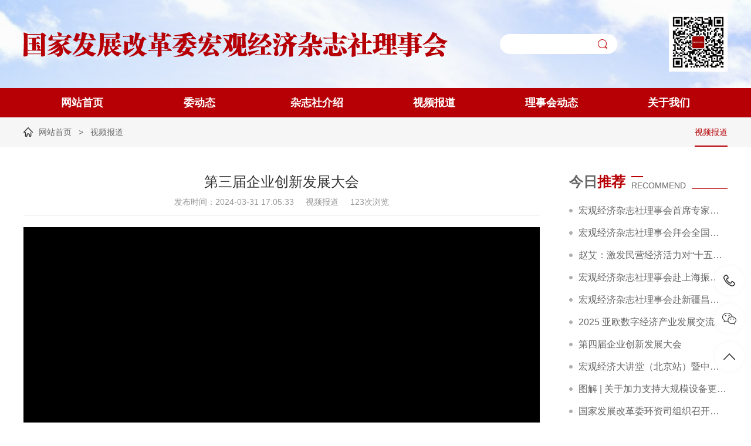

--- FILE ---
content_type: text/html; charset=utf-8
request_url: http://www.chinacetm.com/videoinfo/1.html
body_size: 3204
content:
<!doctype html>
<html>
<head>
<meta charset="utf-8">
<meta http-equiv="x-ua-compatible" content="IE=edge">
<meta name="apple-touch-fullscreen" content="yes" />
<meta name="apple-mobile-web-app-capable" content="yes" />
<meta name="apple-mobile-web-app-status-bar-style" content="black" />
<meta name="format-detection" content="telephone=no" />
<meta name="viewport" content="width=device-width, initial-scale=1.0, maximum-scale=1.0, user-scalable=0" />
<title>第三届企业创新发展大会</title>
<meta name="keywords" content="国家发展和改革委员会宏观经济杂志社理事会" />
<meta name="description" content="国家发展和改革委员会宏观经济杂志社理事会" />
<link rel="icon shortcuticon" type="image/png" href="/public/Home/images/20240118/b4279998245227250a259e670b37decc.png">
<link href="/public/Home/css/css.css" rel="stylesheet" type="text/css">
<script type="text/javascript" src="/public/Home/js/Jquery.js"></script>
</head>

<body style=" background-image:url(/public/Home/images/20240118/8d717ada3b84ce40d92860e8161f37ea.jpg);">
<!--header-->
<div class="header ov">
	<div class="logo ov"><a href="/"><img src="/public/Home/images/20240118/09add3446fce108fbb0fb5221f180b9e.png"></a></div>
	<form method="get" action="/search.html">
    <div class="ser ov"><input type="text" name="search" value="" autocomplete="off" class="text"><input type="submit" value="" class="sub"></div>
	</form>
    <div class="ma ov"><img src="/public/Home/images/20240424/6b8bed5ed038f7b2a187d1c05de074a3.jpg"></div>
</div>

<!--nav-->
<div class="nav">
	<ul>
    	<li><a href="/">网站首页</a></li>
    	<li>
        	<a href="/committee_news.html">委动态</a>
        	<ul>
			            	<li><a href="/committee_news.html?fid=3">委新闻</a></li>
			            	<li><a href="/committee_news.html?fid=1">委领导动态</a></li>
			            	<li><a href="/committee_news.html?fid=2">专题报道</a></li>
			            </ul>
        </li>
    	<li>
        	<a href="/magazine_introduce.html">杂志社介绍</a>
        	<ul>
            	<li><a href="/magazine_introduce.html">杂志社简介</a></li>
            	<li><a href="/magazine_news.html">杂志社动态</a></li>
            </ul>
        </li>
    	<li><a href="/video.html">视频报道</a></li>
    	<li>
        	<a href="/council.html">理事会动态</a>
        	<ul>
                        	<li><a href="/council.html?fid=5">地方研学</a></li>
			            	<li><a href="/council.html?fid=4">企业调研</a></li>
			            	<li><a href="/council.html?fid=3">理事会年会</a></li>
			            	<li><a href="/council.html?fid=2">论坛、座谈会</a></li>
			            	<li><a href="/council.html?fid=1">通知公告</a></li>
			            </ul>
        </li>
    	<li>
        	<a href="/about.html">关于我们</a>
        	<ul>
			            	<li><a href="/about.html?type=1">秘书处</a></li>
			            	<li><a href="/about.html?type=5">理事会简介</a></li>
			            	<li><a href="/about.html?type=4">理事会章程</a></li>
			            	<li><a href="/about.html?type=3">组织架构</a></li>
			            	<li><a href="/about.html?type=2">咨询顾问委员会</a></li>
			            	<li><a href="/about.html?type=6">大健康专委会</a></li>
							<li>
                	<a href="/member.html">理事会成员</a>
                    <ul>
					                        <li><a href="/member.html?type=7">名誉理事长</a></li>
                                            <li><a href="/member.html?type=6">理事长</a></li>
                                            <li><a href="/member.html?type=9">首席专家</a></li>
                                            <li><a href="/member.html?type=5">常务副理事长</a></li>
                                            <li><a href="/member.html?type=4">常务副理事长兼秘书长</a></li>
                                            <li><a href="/member.html?type=3">副理事长单位</a></li>
                                            <li><a href="/member.html?type=2">常务理事单位</a></li>
                                            <li><a href="/member.html?type=1">理事单位</a></li>
                                        </ul>
                </li>

            </ul>
        </li>
    </ul>
</div>

<div class="wei ov">
	<div class="box ov">
    	<div class="left ov">
        	<a href="/">网站首页</a>&nbsp;&nbsp;&nbsp;&gt;&nbsp;&nbsp;&nbsp;<a href="/video.html">视频报道</a>
        </div>
        <div class="right ov">
        	<a href="/video.html" class="on">视频报道</a>
        </div>
    </div>
</div>

<div class="sec ov">
    <div class="main clear">
        <div class="ny ov">
            <div class="bt ov">第三届企业创新发展大会</div>
            <div class="sj ov"><p>发布时间：2024-03-31 17:05:33</p><span>视频报道</span><span>123次浏览</span></div>
            <div class="wen ov"><p><video controls="controls" width="1080" height="540">
<source src="../../public/Home/images/20240412/ad8e142e0dd9513995e5307dd13ae758.mp4" type="video/mp4" /></video></p></div>
            <div class="back ov">
									<p>上一篇：<a href="/videoinfo/11.html">宏观经济大讲堂（新疆站）</a></p>
									<p>下一篇：<a href="/videoinfo/9.html">国家发展改革委宏观经济杂志社理事会调研考察宁波行</a></p>
				                <span><a href="/video.html">返回列表</a></span>
            </div>
        </div>
        
        <div class="rbar ov">
            <div class="con01 ov">
                <div class="titles ov">
                    <b>今日<span>推荐</span></b>
                    <p><strong></strong>recommend</p>
                    <em></em>
                </div>
                <ul class="list ov">
                                    <li><a href="/councilinfo/89.html" target="_blank">宏观经济杂志社理事会首席专家赵艾调研农夫铺子集团</a></li>
				                    <li><a href="/councilinfo/88.html" target="_blank">宏观经济杂志社理事会拜会全国工商联</a></li>
				                    <li><a href="/councilinfo/87.html" target="_blank">赵艾：激发民营经济活力对“十五五”高质量发展至关重要</a></li>
				                    <li><a href="/councilinfo/86.html" target="_blank">宏观经济杂志社理事会赴上海振华重工集团考察交流</a></li>
				                    <li><a href="/videoinfo/15.html" target="_blank">宏观经济杂志社理事会赴新疆昌吉调研精彩回顾</a></li>
				                    <li><a href="/videoinfo/14.html" target="_blank">2025 亚欧数字经济产业发展交流会</a></li>
				                    <li><a href="/videoinfo/13.html" target="_blank">第四届企业创新发展大会</a></li>
				                    <li><a href="/videoinfo/12.html" target="_blank">宏观经济大讲堂（北京站）暨中国企业行动策略</a></li>
				                    <li><a href="/committee_newsinfo/58.html" target="_blank">图解 | 关于加力支持大规模设备更新和消费品以旧换新的若干措施</a></li>
				                    <li><a href="/committee_newsinfo/57.html" target="_blank">国家发展改革委环资司组织召开大规模设备更新和消费品以旧换新工作推进及政策培训会</a></li>
				                    <li><a href="/magazine_newsinfo/36.html" target="_blank">宏观经济杂志社党支部召开全体党员大会暨主题党日活动</a></li>
				                    <li><a href="/committee_newsinfo/56.html" target="_blank">国家发展改革委组织召开推动大规模设备更新和消费品以旧换新部际联席会议全体会议</a></li>
				                    <li><a href="/committee_newsinfo/53.html" target="_blank">促进民营经济发展壮大暨扩大制造业中长期贷款投放和科技型企业项目融资现场会在广东省深圳市召开</a></li>
				                    <li><a href="/magazine_newsinfo/35.html" target="_blank">宏观经济管理编辑部韦大乐一行赴新华社交流座谈</a></li>
				                </ul>
            </div>
        </div>
    </div>
</div>

<!--footer-->
<div class="footer ov">
	<div class="foot ov">
    	<div class="f01 ov">
			<a href="/" target="_blank">网站首页</a>
			<a href="/council.html" target="_blank">理事会动态</a>
			<a href="/about.html" target="_blank">关于我们</a>
		</div>
    	<div class="f02 ov">
            <p>联系我们：010-68228186&nbsp;&nbsp;&nbsp;&nbsp;|&nbsp;&nbsp;&nbsp;&nbsp;<a href="https://beian.miit.gov.cn/" target="_blank">京ICP备2023030128号-2</a></p>
            <p> 版权所有 Copying (C) 2026 国家发展和改革委员会宏观经济杂志社理事会</p>
        </div>
    </div>
</div>   
    
<!-- 在线客服 -->
<ul class="onFixed">
    <li>
        <a href="tel:010-68228186">
            <span class="icon icon-online-tel"></span>
            <div class="onCon">
                <p>010-68228186</p>
            </div>
        </a>
    </li>
    <li>
        <a>
            <span class="icon icon-online-wx"></span>
            <div class="onCon">
                <img src="/public/Home/images/20240424/6b8bed5ed038f7b2a187d1c05de074a3.jpg" alt="微信二维码">
            </div>
        </a>
    </li>
    <li>
        <a class="scrollTop">
            <span class="icon icon-online-top"></span>
        </a>
    </li>
</ul>
<script>
$(".scrollTop").click(function () {
	$('html,body').animate({ scrollTop: 0 }, 500);
});
</script>
</body>
</html>

--- FILE ---
content_type: text/css
request_url: http://www.chinacetm.com/public/Home/css/css.css
body_size: 5153
content:
@charset "utf-8";
/* CSS Document */
html,body{ width:100%; height:100%;}
body{ font-family:"microsoft yahei", Helvetica, STHeiTi, "helvetica neue", 微软雅黑, SimSun, sans-serif; font-size:14px; line-height:1.5; color:#666; background:#fff; overflow-x:hidden; background-position:top center; background-repeat:no-repeat; background-origin:content-box;}
a{ text-decoration:none; color:#666; -webkit-tap-highlight-color:transparent;}
*{ list-style:none; margin:0; border:none; outline:none; padding:0;}
.fl{ float:left;}
.fr{ float:right;}
.ov{ overflow:hidden;}
.dis{ display:block !important;}
.dn{ display:none;}
.clear{ clear:both;}
.clear:after{ content:""; display:block; clear:both;}
input::-webkit-input-placeholder,textarea::-webkit-input-placeholder{ color:#999;} 
input:-moz-placeholder,textarea:-moz-placeholder{ color:#999;} 
input::-moz-placeholder,textarea::-moz-placeholder{ color:#999;} 
input:-ms-input-placeholder,textarea:-ms-input-placeholder{ color:#999;} 
input,select,textarea{ -webkit-appearance:none;}
input[type=radio]{ -webkit-appearance:radio;}
input[type=checkbox]{ -webkit-appearance:checkbox;}
body::-webkit-scrollbar{ width:2px; height:1px;}
body::-webkit-scrollbar-thumb{ border-radius:10px; background-color:#b60005;}
body::-webkit-scrollbar-track{ border-radius:10px; background:rgba(0,0,0,0.7);}

/*header*/
.header{ width:1200px; height:150px; display:flex; align-items:center; justify-content:space-between; margin:auto;}
.header .logo img{ max-width:770px; display:block;}
.header .ser{ width:200px; height:34px; border-radius:34px; background-color:#fff;}
.header .ser .text{ display:block; width:calc(100% - 50px); height:34px; line-height:34px; font-size:14px; text-indent:17px; background-color:transparent; float:left; overflow:hidden;}
.header .ser .sub{ width:50px; height:34px; background-color:transparent; background-image:url(../images/ser_11.jpg); background-position:center; background-repeat:no-repeat; overflow:hidden; cursor:pointer;}

/*nav*/
.nav{ width:100%; height:50px; background-color:#b60005; position:relative; z-index:9;}
.nav>ul{ width:1200px; height:50px; display:block; margin:auto;}
.nav>ul>li{ width:200px; display:block; float:left; height:50px; position:relative;}
.nav>ul>li>a{ font-size:18px; font-weight:bold; text-align:center; display:block; width:100%; height:50px; line-height:50px; color:#fff; overflow:hidden;}
.nav>ul>li ul{ width:178px; border:1px solid #b60005; position:absolute; left:0; top:50px; display:none; background-color:#fff;}
.nav>ul>li>ul li{ width:100%; position:relative; display:block; text-align:center;}
.nav>ul>li>ul li a{ display:block; overflow:hidden; font-size:16px; height:46px; line-height:46px; width:120px; margin:auto; border-bottom:1px solid #898989;}
.nav>ul>li>ul li:last-child a{ border-bottom:none;}
.nav>ul>li>ul>li>ul{ left:178px; top:0;}
.nav>ul>li:hover>ul{ display:block;}
.nav>ul>li>ul>li:hover>ul{ display:block;}
.nav>ul>li>ul>li>ul>li>a:hover,.nav>ul>li>ul>li:hover>a{ color:#b60005;}

.main{ width:1200px; margin:auto;}
.main .title{ padding:0 20px; height:40px; background-color:#b60005;}
.main .title span{ display:block; float:left; font-size:18px; height:40px; line-height:40px; color:#fff;}
.main .title a{ display:block; float:right; font-size:14px; height:40px; line-height:40px; color:#fff;}
.main .title a:hover{ text-decoration:underline;}

/*焦点新闻*/
.box01{ width:100%; height:420px; position:relative; float:left; margin-top:10px;}
.box01 .pic{ width:100%; display:block; height:420px; position:relative; z-index:1; overflow:hidden;}
.box01 .pic li{ width:100%; display:block; height:420px; overflow:hidden;}
.box01 .pic li img{ width:100%; display:block;}
.box01 .txt-bg{ background-color:rgba(0,0,0,.7); width:100%; height:50px; position:absolute; left:0; bottom:0; z-index:2;}
.box01 .txt{ width:1120px; position:absolute; left:40px; bottom:0; z-index:3;}
.box01 .txt ul{ width:100%; display:block; height:50px; position:relative; overflow:hidden;}
.box01 .txt ul li{ display:block; width:100%; height:50px; line-height:50px; font-size:16px; color:#fff; overflow:hidden; position:absolute; left:0; bottom:-50px;}
.box01 .txt ul li a{ width:100%; height:50px; line-height:50px; font-size:16px; color:#fff; overflow:hidden; display:block; text-overflow:ellipsis; white-space:nowrap;}
.box01 .txt ul li a:hover{ text-decoration:underline;}
.box01 .prev{ display:block; width:70px; height:70px; background-image:url(../images/left.png); background-position:center; background-repeat:no-repeat; position:absolute; left:1%; top:50%; margin-top:-36px; z-index:2; background-color:rgba(0,0,0,.1);}
.box01 .next{ display:block; width:70px; height:70px; background-image:url(../images/right.png); background-position:center; background-repeat:no-repeat; position:absolute; right:1%; top:50%; margin-top:-36px; z-index:2; background-color:rgba(0,0,0,.1);}
.box01 .prev:hover,.box01 .next:hover{ background-color:rgba(0,0,0,.3);}

/*社动态*/
.box02{ width:100%; margin-top:10px; background-color:#f6f6f6; float:left;}
.box02 .box{ width:100%; padding:10px; box-sizing:border-box;}
.box02 .box .left{ width:680px; height:400px; float:left; position:relative;}
.box02 .box .left .pic li{ width:100%; display:block; height:400px; overflow:hidden; position:relative;}
.box02 .box .left .pic li img{ width:100%; display:block;}
.box02 .box .left .pic li .wen{ background-color:rgba(0,0,0,.7); width:100%; padding:0 50px; box-sizing:border-box; height:50px; position:absolute; left:0; bottom:0; z-index:2;}
.box02 .box .left .pic li .wen span{ width:calc(100% - 40px); height:50px; line-height:50px; font-size:16px; color:#fff; overflow:hidden; display:block; text-overflow:ellipsis; white-space:nowrap; float:left;}
.box02 .box .left .pic li .wen p{ height:50px; line-height:50px; font-size:14px; color:#fff; overflow:hidden; display:block; float:right;}
.box02 .box .left .prev{ display:block; width:13px; height:20px; background-image:url(../images/left.png); background-position:center; background-repeat:no-repeat; position:absolute; left:20px; bottom:15px; z-index:2; background-size:100% 100%;}
.box02 .box .left .next{ display:block; width:13px; height:20px; background-image:url(../images/right.png); background-position:center; background-repeat:no-repeat; position:absolute; right:20px; bottom:15px; z-index:2; background-size:100% 100%;}
.box02 .box .right{ width:500px; float:right; height:400px;}
.box02 .box .right ul{ display:block; overflow:hidden; padding:10px; padding-left:20px; box-sizing:border-box; width:100%;}
.box02 .box .right ul li{ display:block; height:38px; overflow:hidden; padding-left:16px; background-image:url(../images/li.png); background-position:left center; background-repeat:no-repeat;}
.box02 .box .right ul li a{ font-size:16px; height:38px; line-height:38px; color:#666; display:block; max-width:calc(100% - 90px); overflow:hidden; text-overflow:ellipsis; white-space:nowrap; float:left;}
.box02 .box .right ul li span{ display:block; float:right; font-size:16px; height:38px; line-height:38px; color:#999;}
.box02 .box .right ul li:hover *{ color:#b60005;}

/*理事会动态*/
.box03{ width:590px; clear:left; margin-top:10px; background-color:#f6f6f6; float:left; height:330px;}
.box03 .list01{ display:block; overflow:hidden; padding:12px 20px; box-sizing:border-box; width:100%;}
.box03 .list01 li{ display:block; height:38px; overflow:hidden; padding-left:16px; background-image:url(../images/li.png); background-position:left center; background-repeat:no-repeat;}
.box03 .list01 li a{ font-size:16px; height:38px; line-height:38px; color:#666; display:block; max-width:calc(100% - 90px); overflow:hidden; text-overflow:ellipsis; white-space:nowrap; float:left;}
.box03 .list01 li span{ display:block; float:right; font-size:16px; height:38px; line-height:38px; color:#999;}
.box03 .list01 li:hover *{ color:#b60005;}

/*理事会成员单位*/
.box04{ width:600px; float:left; margin-top:10px; margin-left:10px; background-color:#f6f6f6; float:left; min-height:330px;}
.box04 .list01{ display:block; overflow:hidden; padding:12px 20px; box-sizing:border-box; width:100%;}
.box04 .list01 dt{ display:block; font-weight:bold; font-size:16px; line-height:38px; height:38px; overflow:hidden; text-overflow:ellipsis; white-space:nowrap;}
.box04 .list01 dd{ display:block; overflow:hidden; padding-left:25px; height:228px;}
.box04 .list01 dd li{ display:block; font-size:16px; line-height:38px; height:38px; overflow:hidden; text-overflow:ellipsis; white-space:nowrap;}
.box04 .list01 dd li a{ display:block; width:100%; color:#666; overflow:hidden; text-overflow:ellipsis; white-space:nowrap;}
.box04 .list01 dd li a:hover{ color:#b60005;}

/*通知公告*/
.box03 .list02{ display:block; overflow:hidden; padding:12px 20px; box-sizing:border-box; width:100%;}
.box03 .list02 li{ display:block; height:38px; overflow:hidden; padding-left:16px; background-image:url(../images/li.png); background-position:left center; background-repeat:no-repeat;}
.box03 .list02 li a{ font-size:16px; height:38px; line-height:38px; color:#666; display:block; width:100%; overflow:hidden; text-overflow:ellipsis; white-space:nowrap;}
.box03 .list02 li:hover a{ color:#b60005;}

/*视频报道*/
.box04 .video{ display:block; overflow:hidden; padding:10px 20px; height:290px; box-sizing:border-box; width:100%;}
.box04 .video a{ width:100%; height:270px; display:block; overflow:hidden;}
.box04 .video a img{ width:100%; display:block;}

/*宏观经济管理*/
.box03 .list03{ display:block; overflow:hidden; padding:10px 20px; box-sizing:border-box; width:100%;}
.box03 .list03 .picList li{ display:block; float:left; margin-right:20px; width:170px;}
.box03 .list03 .picList li .pic{ width:100%; overflow:hidden; height:232px;}
.box03 .list03 .picList li .pic img{ width:100%; display:block;}
.box03 .list03 .picList li .wen{ padding:0 10px; height:38px; line-height:38px; font-size:16px; text-align:center; overflow:hidden; width:100%; box-sizing:border-box; background-color:#fff;}
.box03 .list03 .picList li:hover .wen{ background-color:#b60005; color:#fff;}

/*中国经贸导刊*/
.box04 .list03{ display:block; overflow:hidden; padding:10px 20px; box-sizing:border-box; width:100%;}
.box04 .list03 .picList li{ display:block; float:left; margin-right:20px; width:170px;}
.box04 .list03 .picList li .pic{ width:100%; overflow:hidden; height:232px;}
.box04 .list03 .picList li .pic img{ width:100%; display:block;}
.box04 .list03 .picList li .wen{ padding:0 10px; height:38px; line-height:38px; font-size:16px; text-align:center; overflow:hidden; width:100%; box-sizing:border-box; background-color:#fff;}
.box04 .list03 .picList li:hover .wen{ background-color:#b60005; color:#fff;}

.box05{ background-color:#f6f6f6; float:left; overflow:hidden; width:100%; margin-top:10px;}
.box05 .bd{ padding:10px 20px; overflow:hidden; height:186px;}
.box05 .bd .picList{ height:186px; display:block; overflow:hidden;}
.box05 li{ display:block; float:left; margin-right:10px; width:136px;}
.box05 li a{ width:100%; overflow:hidden; height:186px; display:block;}
.box05 li a img{ width:100%; display:block;}

.box06{ background-color:#f6f6f6; float:left; overflow:hidden; width:100%; margin-top:10px;}
.box06 .title01{ width:100%; height:46px; border-bottom:1px solid #eaeaea;}
.box06 .title01 span{ display:block; font-size:18px; line-height:46px; height:45px; text-align:center; width:; border-bottom:1px solid #b60005; color:#b60005; width:100px;}
.box06 .box{ padding:15px 20px;}
.box06 .box a{ display:block; float:left; font-size:14px; line-height:24px;}
.box06 .box a:hover{ color:#b60005;}
.box06 .box span{ display:block; float:left; font-size:14px; line-height:24px;}

/*footer*/
.footer{ width:100%; padding:25px 0; background-color:#b60005; margin-top:10px;}
.footer .foot{ width:1200px; margin:auto;}
.footer .foot .f01{ text-align:center;}
.footer .foot .f01 a{ display:inline-table; margin:0 20px; font-size:18px; line-height:28px; font-weight:bold; color:#fff;}
.footer .foot .f02{ text-align:center; margin-top:20px;}
.footer .foot .f02 p{ display:block; font-size:14px; line-height:24px; color:#fff;}
.footer .foot .f02 p a{ color:#fff;}

/*在线客服*/
.onFixed{ position:fixed; right:12px; bottom:10%; z-index:9;}
.onFixed li{ position:relative; margin:15px 0;}
.onFixed li a{ display:block; cursor:pointer;}
.onFixed li a .icon{ display:block; width:50px; height:50px; border-radius:50%; box-shadow:0 0 10px rgba(0, 0, 0, 0.04); background-color:#FFFFFF; background-repeat:no-repeat; background-position:center center; transition:all .3s;}
.onFixed li a .icon-online-tel{ background-image:url(../images/icon_online_1.png);}
.onFixed li a .icon-online-email{ background-image:url(../images/icon_online_2.png);}
.onFixed li a .icon-online-wx{ background-image:url(../images/icon_online_3.png);}
.onFixed li a .icon-online-kefu{ background-image:url(../images/icon_online_4.png);}
.onFixed li a .icon-online-top{ background-image:url(../images/icon_online_5.png);}
.onFixed li .onCon{ position:absolute; right:100%; top:6px; padding-right:15px; line-height:38px; white-space:nowrap; color:#FFFFFF; font-size:16px; opacity:0; visibility:hidden; transform:translateX(-5px); transition:all .3s;}
.onFixed li .onCon::before{ display:block; content:""; position:absolute; right:10px; top:14px; width:0; height:0; border-left:5px solid #b60005; border-top:5px solid transparent; border-bottom:5px solid transparent;}
.onFixed li .onCon p{ background-color:#b60005; padding:0 16px; border-radius:5px;}
.onFixed li .onCon img{ width:100px; border:10px solid #b60005; border-radius:5px;}
.onFixed li a:hover .icon{ background-color:#b60005;}
.onFixed li a:hover .icon-online-tel{ background-image:url(../images/icon_online_1_hover.png);}
.onFixed li a:hover .icon-online-email{ background-image:url(../images/icon_online_2_hover.png);}
.onFixed li a:hover .icon-online-wx{ background-image:url(../images/icon_online_3_hover.png);}
.onFixed li a:hover .icon-online-kefu{ background-image:url(../images/icon_online_4_hover.png);}
.onFixed li a:hover .icon-online-top{ background-image:url(../images/icon_online_5_hover.png);}
.onFixed li a:hover .onCon{ opacity:1; visibility:visible; transform:translateX(0);}

/*内页*/
.wei{ width:100%; height:50px; background-color:#f6f6f6;}
.wei .box{ width:1200px; margin:auto;}
.wei .box .left{ float:left; padding-left:26px; background-image:url(../images/home_03.png); background-position:left center; background-repeat:no-repeat; font-size:14px; line-height:50px;}
.wei .box .right{ float:right;}
.wei .box .right a{ display:block; float:left; font-size:14px; line-height:50px; height:48px;}
.wei .box .right span{ font-size:12px; color:#ccc; display:block; float:left; margin:0 30px; line-height:50px;}
.wei .box .right a:hover{ color:#b60005;}
.wei .box .right a.on{ color:#b60005; border-bottom:2px solid #b60005;}

.sec{ background-color:#fff; width:100%; padding:40px 0;}
.main .titles{ height:40px; width:100%; position:relative; display:flex;}
.main .titles b{ display:block; font-size:24px; line-height:40px; height:40px; overflow:hidden; position:relative; z-index:2;}
.main .titles b span{ color:#b60005;}
.main .titles p{ display:block; font-size:14px; line-height:28px; height:28px; overflow:hidden; padding:0 10px; padding-top:12px; position:relative; z-index:2; text-transform:uppercase;}
.main .titles strong{ width:20px; height:2px; display:block; position:absolute; left:10px; top:10px; background-color:#b60005; overflow:hidden;}
.main .titles em{ flex:1; height:1px; display:block; margin-top:31px; background-color:#b60005; overflow:hidden; z-index:1;}

.main .lbar{ width:880px; float:left;}

.fanye{ width:100%; margin-top:30px; display:flex; justify-content:center;}
.fanye ul{ display:block; overflow:hidden;}
.fanye ul li{ display:block; margin:0 5px; float:left;}
.fanye ul li a{ display:block; width:34px; height:34px; line-height:34px; background-color:#fff; border:1px solid #ddd; border-radius:3px; text-align:center;}
.fanye ul li a:hover{ color:#b60005; border:1px solid #b60005;}
.fanye ul li span{ display:block; width:34px; height:34px; line-height:34px; color:#fff; border:1px solid #b60005; background-color:#b60005; border-radius:3px; text-align:center;}
.fanye b{ display:block; overflow:hidden; margin:0 9px;} 
.fanye b span{ display:block; width:4px; height:4px; border-radius:100%; background-color:#333; overflow:hidden; margin:1px; float:left;}
.fanye p{ display:block; float:left;  margin:0 5px; overflow:hidden;}
.fanye p span{ display:block; float:left; font-size:14px; line-height:34px; height:34px; margin-left:10px;}
.fanye p input{ display:block; float:left; box-sizing:border-box; border:1px solid #ddd; border-radius:3px; background-color:#fff; margin-left:10px; width:60px; height:36px; line-height:34px; text-align:center;}
.fanye input{ display:block; float:left; margin:0 5px; width:36px; height:36px; text-align:center; line-height:34px; font-size:16px; text-transform:uppercase; border-radius:3px; overflow:hidden; color:#fff; background-color:#b60005; cursor:pointer;}

.main .rbar{ width:270px; float:right;}
.main .rbar .con01{ width:100%;}
.main .rbar .con01 .list{ width:100%; margin-top:10px; display:block;}
.main .rbar .con01 .list li{ display:block; overflow:hidden; height:38px; padding-left:16px; background-image:url(../images/li.png); background-position:left center; background-repeat:no-repeat;}
.main .rbar .con01 .list li a{ color:#666; display:block; font-size:16px; line-height:38px; height:38px; overflow:hidden; text-overflow:ellipsis; white-space:nowrap;}
.main .rbar .con01 .list li a:hover{ color:#b60005;}


/*委动态*/
.main .lbar .news{ width:100%; margin-top:10px; display:block; overflow:hidden;}
/*.main .lbar .news a{ display:block; overflow:hidden; border-bottom:1px solid #eee; padding-top:24px; padding-bottom:25px;}
.main .lbar .news a .line{ width:3px; height:20px; background-color:#ddd; margin-top:30px; -webkit-transition:.5s; -moz-transition:.5s; -o-transition:.5s; transition:.5s; float:left;}
.main .lbar .news a:hover .line{ height:40px; background-color:#b60005;}
.main .lbar .news a .time{ float:left; margin-left:17px; margin-right:30px; text-align:center; width:80px;}
.main .lbar .news a .time span{ font-size:48px; line-height:48px; display:block; color:#b60005; font-family:Arial, Helvetica, sans-serif;}
.main .lbar .news a .time p{ display:block; width:100%; margin-top:10px; padding-top:10px; border-top:1px solid #eee; font-size:18px; line-height:22px; height:22px; overflow:hidden; color:#999; font-family:Arial, Helvetica, sans-serif;}
.main .lbar .news a .wen{ float:left; width:calc(100% - 150px);}
.main .lbar .news a .wen span{ display:block; font-size:18px; line-height:36px; height:36px; overflow:hidden; text-overflow:ellipsis; white-space:nowrap;}
.main .lbar .news a .wen p{ display:block; font-size:14px; line-height:24px; height:48px; display:-webkit-box; -webkit-box-orient: vertical;-webkit-line-clamp:2; overflow:hidden; color:#666; margin-top:7px;}
.main .lbar .news a:hover .wen span{ color:#b60005;}
.main .lbar .news a:hover{ box-shadow:0 0 20px rgba(0,0,0,0.1);}*/
.main .lbar .news li{ display:block; overflow:hidden; height:38px;}
.main .lbar .news li a{ padding-left:16px; background-image:url(../images/li.png); background-position:left center; background-repeat:no-repeat; max-width:calc(100% - 140px); font-size:16px; line-height:38px; height:38px; text-overflow:ellipsis; white-space:nowrap; float:left; display:block; overflow:hidden; color:#666;}
.main .lbar .news li a:hover{ color:#b60005;}
.main .lbar .news li span{ float:right; font-size:16px; line-height:38px; height:38px; color:#999;}
.main .lbar .news li:nth-child(5n){ padding-bottom:20px; margin-bottom:20px; border-bottom:1px dashed #eee;}

.main .lbar .news01{ width:100%;}
.main .lbar .news01 a{ display:flex; align-items:center; overflow:hidden; border-bottom:1px solid #eee; padding-top:25px; padding-bottom:25px;}
.main .lbar .news01 a .line{ width:3px; height:20px; background-color:#ddd; -webkit-transition:.5s; -moz-transition:.5s; -o-transition:.5s; transition:.5s; float:left;}
.main .lbar .news01 a:hover .line{ height:36px; background-color:#b60005;}
.main .lbar .news01 a .time{ float:left; margin-left:17px; margin-right:30px; text-align:center;}
.main .lbar .news01 a .time p{ display:block; font-size:18px; line-height:36px; height:36px; overflow:hidden; color:#999; font-family:Arial, Helvetica, sans-serif;}
.main .lbar .news01 a .wen{ float:left; flex:1; padding-right:20px;}
.main .lbar .news01 a .wen span{ display:block; font-size:18px; line-height:36px; height:36px; overflow:hidden; text-overflow:ellipsis; white-space:nowrap;}
.main .lbar .news01 a:hover .wen span{ color:#b60005;}
.main .lbar .news01 a:hover{ box-shadow:0 0 20px rgba(0,0,0,0.1);}

/*委动态内页*/
.main .ny{ float:left; width:880px; margin-top:3px;}
.main .ny .bt{ font-size:24px; line-height:34px; text-align:center; color:#333;}
.main .ny .sj{ color:#999; font-size:14px; line-height:24px; border-bottom:1px solid #ddd; padding-top:5px; padding-bottom:10px; display:flex; justify-content:center;}
.main .ny .sj p{ display:block;}
.main .ny .sj span{ display:block; margin-left:20px;}
.main .ny .wen{ font-size:14px; line-height:24px; margin-top:20px;}
.main .ny .wen img{ max-width:100%; height:auto; margin-top:5px;}
.main .ny .back{ margin-top:20px; padding-top:20px; border-top:1px solid #eee; position:relative;}
.main .ny .back p{ display:block; font-size:14px; height:24px; line-height:24px; overflow:hidden;}
.main .ny .back p a{ max-width:700px; overflow:hidden; display:inline-block; vertical-align:middle; height:24px; overflow:hidden; text-overflow:ellipsis; white-space:nowrap;}
.main .ny .back p a:hover{ color:#b60005;}
.main .ny .back span{ position:absolute; right:0; top:15px; font-size:14px; height:24px; line-height:24px;}
.main .ny .back span a:hover{ color:#b60005;}

/*杂志社介绍*/
.main .lbar .about{ font-size:14px; line-height:24px; margin-top:15px;}
.main .lbar .about img{ max-width:100%; height:auto; margin-top:5px;}

/*关于我们*/
.main .lbar .fen{ margin-left:-20px; display:block; overflow:hidden; padding-bottom:5px;}
.main .lbar .fen li{ display:block; width:130px; float:left; margin-left:20px; margin-top:16px; height:34px; overflow:hidden;}
.main .lbar .fen li a{ width:100%; height:34px; line-height:34px; border-radius:5px; background-color:#f1f1f1; font-size:14px; padding:0 15px; box-sizing:border-box; overflow:hidden; text-align:center; display:block;}
.main .lbar .fen li a:hover{ color:#b60005;}
.main .lbar .fen li.on a{ background-color:#b60005; color:#fff;}

/*视频*/
.main .lbar .video{ width:100%; display:block; padding-top:5px;}
.main .lbar .video li{ width:280px; float:left; display:block; margin-top:15px; margin-left:20px; overflow:hidden;}
.main .lbar .video li:nth-child(3n+1){ clear:left; float:left; margin-left:0;}
.main .lbar .video li strong{ width:100%; height:196px; overflow:hidden; display:block;}
.main .lbar .video li strong img{ width:100%; display:block; -webkit-transition:.5s; -moz-transition:.5s; -o-transition:.5s; transition:.5s;}
.main .lbar .video li p{ height:26px; line-height:26px; padding-top:5px; text-align:center; font-size:16px; display:block; overflow:hidden; text-overflow:ellipsis; white-space:nowrap;}
.main .lbar .video li:hover img{ transform:scale(1.1, 1.1); -ms-transform:scale(1.1, 1.1); -moz-transform:scale(1.1, 1.1); -webkit-transform:scale(1.1, 1.1); -o-transform:scale(1.1, 1.1);}
.main .lbar .video li:hover p{ color:#b60005;}

/*视频内页*/
.main .ny .video{ margin-top:25px;}
.main .ny video{ display:block; max-width:100%; height:auto !important; margin:auto;}
.main .ny iframe{ width:100%; height:460px;}

/*期刊*/
.main .lbar .qk{ width:100%; display:block; padding-top:5px;}
.main .lbar .qk li{ width:160px; float:left; display:block; margin-top:15px; margin-left:20px; overflow:hidden;}
.main .lbar .qk li:nth-child(5n+1){ clear:left; float:left; margin-left:0;}
.main .lbar .qk li .pic{ width:100%; height:219px; overflow:hidden; display:block;}
.main .lbar .qk li .pic img{ width:100%; display:block; -webkit-transition:.5s; -moz-transition:.5s; -o-transition:.5s; transition:.5s;}
.main .lbar .qk li .wen{ height:26px; line-height:26px; padding-top:5px; text-align:center; font-size:16px; display:block; overflow:hidden; text-overflow:ellipsis; white-space:nowrap;}
.main .lbar .qk li:hover img{ transform:scale(1.1, 1.1); -ms-transform:scale(1.1, 1.1); -moz-transform:scale(1.1, 1.1); -webkit-transform:scale(1.1, 1.1); -o-transform:scale(1.1, 1.1);}
.main .lbar .qk li:hover .wen{ color:#b60005;}